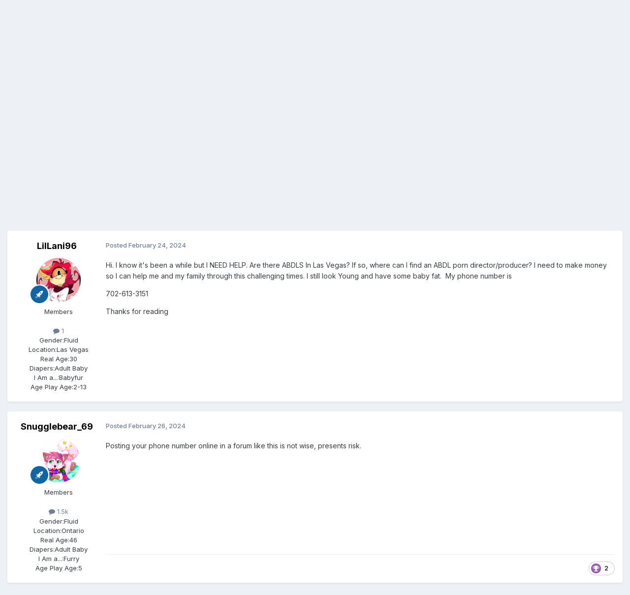

--- FILE ---
content_type: text/html;charset=UTF-8
request_url: https://www.dailydiapers.com/board/index.php?/topic/90225-becoming-las-vegas-abdl-porn-star/
body_size: 12247
content:
<!DOCTYPE html>
<html lang="en-US" dir="ltr">
	<head>
		<meta charset="utf-8">
		<title>Becoming Las Vegas ABDL Porn Star - General - [DD] Boards &amp; Chat</title>
		
			<script>
  (function(i,s,o,g,r,a,m){i['GoogleAnalyticsObject']=r;i[r]=i[r]||function(){
  (i[r].q=i[r].q||[]).push(arguments)},i[r].l=1*new Date();a=s.createElement(o),
  m=s.getElementsByTagName(o)[0];a.async=1;a.src=g;m.parentNode.insertBefore(a,m)
  })(window,document,'script','//www.google-analytics.com/analytics.js','ga');

  ga('create', 'UA-36111189-1', 'auto');
  ga('send', 'pageview');

</script>
		
		

	<meta name="viewport" content="width=device-width, initial-scale=1">


	
	


	<meta name="twitter:card" content="summary" />


	
		<meta name="twitter:site" content="@DDiapers" />
	



	
		
			
				<meta property="og:title" content="Becoming Las Vegas ABDL Porn Star">
			
		
	

	
		
			
				<meta property="og:type" content="website">
			
		
	

	
		
			
				<meta property="og:url" content="https://www.dailydiapers.com/board/index.php?/topic/90225-becoming-las-vegas-abdl-porn-star/">
			
		
	

	
		
			
				<meta name="description" content="Hi. I know it&#039;s been a while but I NEED HELP. Are there ABDLS In Las Vegas? If so, where can I find an ABDL porn director/producer? I need to make money so I can help me and my family through this challenging times. I still look Young and have some baby fat. My phone number is 702-613-3151 Thanks...">
			
		
	

	
		
			
				<meta property="og:description" content="Hi. I know it&#039;s been a while but I NEED HELP. Are there ABDLS In Las Vegas? If so, where can I find an ABDL porn director/producer? I need to make money so I can help me and my family through this challenging times. I still look Young and have some baby fat. My phone number is 702-613-3151 Thanks...">
			
		
	

	
		
			
				<meta property="og:updated_time" content="2024-02-26T00:01:46Z">
			
		
	

	
		
			
				<meta name="keywords" content="abdl, pornography, ddlg abdl, diaperlover">
			
		
	

	
		
			
				<meta property="og:site_name" content="[DD] Boards &amp; Chat">
			
		
	

	
		
			
				<meta property="og:locale" content="en_US">
			
		
	


	
		<link rel="canonical" href="https://www.dailydiapers.com/board/index.php?/topic/90225-becoming-las-vegas-abdl-porn-star/" />
	





<link rel="manifest" href="https://www.dailydiapers.com/board/index.php?/manifest.webmanifest/">
<meta name="msapplication-config" content="https://www.dailydiapers.com/board/index.php?/browserconfig.xml/">
<meta name="msapplication-starturl" content="/">
<meta name="application-name" content="[DD] Boards & Chat">
<meta name="apple-mobile-web-app-title" content="[DD] Boards & Chat">

	<meta name="theme-color" content="#ffffff">










<link rel="preload" href="//www.dailydiapers.com/board/applications/core/interface/font/fontawesome-webfont.woff2?v=4.7.0" as="font" crossorigin="anonymous">
		


	<link rel="preconnect" href="https://fonts.googleapis.com">
	<link rel="preconnect" href="https://fonts.gstatic.com" crossorigin>
	
		<link href="https://fonts.googleapis.com/css2?family=Inter:wght@300;400;500;600;700&display=swap" rel="stylesheet">
	



	<link rel='stylesheet' href='https://www.dailydiapers.com/board/uploads/css_built_1/341e4a57816af3ba440d891ca87450ff_framework.css?v=4f1bb2740c1760107726' media='all'>

	<link rel='stylesheet' href='https://www.dailydiapers.com/board/uploads/css_built_1/05e81b71abe4f22d6eb8d1a929494829_responsive.css?v=4f1bb2740c1760107726' media='all'>

	<link rel='stylesheet' href='https://www.dailydiapers.com/board/uploads/css_built_1/90eb5adf50a8c640f633d47fd7eb1778_core.css?v=4f1bb2740c1760107726' media='all'>

	<link rel='stylesheet' href='https://www.dailydiapers.com/board/uploads/css_built_1/5a0da001ccc2200dc5625c3f3934497d_core_responsive.css?v=4f1bb2740c1760107726' media='all'>

	<link rel='stylesheet' href='https://www.dailydiapers.com/board/uploads/css_built_1/62e269ced0fdab7e30e026f1d30ae516_forums.css?v=4f1bb2740c1760107726' media='all'>

	<link rel='stylesheet' href='https://www.dailydiapers.com/board/uploads/css_built_1/76e62c573090645fb99a15a363d8620e_forums_responsive.css?v=4f1bb2740c1760107726' media='all'>

	<link rel='stylesheet' href='https://www.dailydiapers.com/board/uploads/css_built_1/ebdea0c6a7dab6d37900b9190d3ac77b_topics.css?v=4f1bb2740c1760107726' media='all'>





<link rel='stylesheet' href='https://www.dailydiapers.com/board/uploads/css_built_1/258adbb6e4f3e83cd3b355f84e3fa002_custom.css?v=4f1bb2740c1760107726' media='all'>




		
		

	</head>
	<body class="ipsApp ipsApp_front ipsJS_none ipsClearfix" data-controller="core.front.core.app"  data-message=""  data-pageapp="forums" data-pagelocation="front" data-pagemodule="forums" data-pagecontroller="topic" data-pageid="90225"  >
      <a href="#ipsLayout_mainArea" class="ipsHide" title="Go to main content on this page" accesskey="m">Jump to content</a>
		
			<div id="ipsLayout_header" class="ipsClearfix">
				





				<header>
					<div class="ipsLayout_container">
						


<a href='https://www.dailydiapers.com/board/' id='elLogo' accesskey='1'><img src="https://www.dailydiapers.com/board/uploads/monthly_2021_11/DDweb-02.png.0c06f38ea7c6e581d61ce22dffdea106.png" alt='[DD] Boards &amp; Chat'></a>

						

	<ul id="elUserNav" class="ipsList_inline cSignedOut ipsResponsive_showDesktop">
		
        
		
        
        
            
            
	


	<li class='cUserNav_icon ipsHide' id='elCart_container'></li>
	<li class='elUserNav_sep ipsHide' id='elCart_sep'></li>

<li id="elSignInLink">
                <a href="https://www.dailydiapers.com/board/index.php?/login/" data-ipsmenu-closeonclick="false" data-ipsmenu id="elUserSignIn">
                    Existing user? Sign In  <i class="fa fa-caret-down"></i>
                </a>
                
<div id='elUserSignIn_menu' class='ipsMenu ipsMenu_auto ipsHide'>
	<form accept-charset='utf-8' method='post' action='https://www.dailydiapers.com/board/index.php?/login/'>
		<input type="hidden" name="csrfKey" value="46d99bf5f3f9b3bfd3b65dbde8e43595">
		<input type="hidden" name="ref" value="aHR0cHM6Ly93d3cuZGFpbHlkaWFwZXJzLmNvbS9ib2FyZC9pbmRleC5waHA/L3RvcGljLzkwMjI1LWJlY29taW5nLWxhcy12ZWdhcy1hYmRsLXBvcm4tc3Rhci8=">
		<div data-role="loginForm">
			
			
			
				
<div class="ipsPad ipsForm ipsForm_vertical">
	<h4 class="ipsType_sectionHead">Sign In</h4>
	<br><br>
	<ul class='ipsList_reset'>
		<li class="ipsFieldRow ipsFieldRow_noLabel ipsFieldRow_fullWidth">
			
			
				<input type="text" placeholder="Display Name" name="auth" autocomplete="username">
			
		</li>
		<li class="ipsFieldRow ipsFieldRow_noLabel ipsFieldRow_fullWidth">
			<input type="password" placeholder="Password" name="password" autocomplete="current-password">
		</li>
		<li class="ipsFieldRow ipsFieldRow_checkbox ipsClearfix">
			<span class="ipsCustomInput">
				<input type="checkbox" name="remember_me" id="remember_me_checkbox" value="1" checked aria-checked="true">
				<span></span>
			</span>
			<div class="ipsFieldRow_content">
				<label class="ipsFieldRow_label" for="remember_me_checkbox">Remember me</label>
				<span class="ipsFieldRow_desc">Not recommended on shared computers</span>
			</div>
		</li>
		<li class="ipsFieldRow ipsFieldRow_fullWidth">
			<button type="submit" name="_processLogin" value="usernamepassword" class="ipsButton ipsButton_primary ipsButton_small" id="elSignIn_submit">Sign In</button>
			
				<p class="ipsType_right ipsType_small">
					
						<a href='https://www.dailydiapers.com/board/index.php?/lostpassword/' data-ipsDialog data-ipsDialog-title='Forgot your password?'>
					
					Forgot your password?</a>
				</p>
			
		</li>
	</ul>
</div>
			
		</div>
	</form>
</div>
            </li>
            
        
		
			<li>
				
					<a href="https://www.dailydiapers.com/board/index.php?/register/"  id="elRegisterButton" class="ipsButton ipsButton_normal ipsButton_primary">Sign Up</a>
				
			</li>
		
	</ul>

						
<ul class='ipsMobileHamburger ipsList_reset ipsResponsive_hideDesktop'>
	<li data-ipsDrawer data-ipsDrawer-drawerElem='#elMobileDrawer'>
		<a href='#'>
			
			
				
			
			
			
			<i class='fa fa-navicon'></i>
		</a>
	</li>
</ul>
					</div>
				</header>
				

	<nav data-controller='core.front.core.navBar' class=' ipsResponsive_showDesktop'>
		<div class='ipsNavBar_primary ipsLayout_container '>
			<ul data-role="primaryNavBar" class='ipsClearfix'>
				


	
		
		
			
		
		<li class='ipsNavBar_active' data-active id='elNavSecondary_1' data-role="navBarItem" data-navApp="core" data-navExt="CustomItem">
			
			
				<a href="https://www.dailydiapers.com/board/"  data-navItem-id="1" data-navDefault>
					Browse<span class='ipsNavBar_active__identifier'></span>
				</a>
			
			
				<ul class='ipsNavBar_secondary ' data-role='secondaryNavBar'>
					


	
		
		
			
		
		<li class='ipsNavBar_active' data-active id='elNavSecondary_3' data-role="navBarItem" data-navApp="forums" data-navExt="Forums">
			
			
				<a href="https://www.dailydiapers.com/board/index.php"  data-navItem-id="3" data-navDefault>
					Forums<span class='ipsNavBar_active__identifier'></span>
				</a>
			
			
		</li>
	
	

	
	

	
		
		
		<li  id='elNavSecondary_10' data-role="navBarItem" data-navApp="core" data-navExt="AllActivity">
			
			
				<a href="https://www.dailydiapers.com/board/index.php?/discover/"  data-navItem-id="10" >
					All Activity<span class='ipsNavBar_active__identifier'></span>
				</a>
			
			
		</li>
	
	

	
		
		
		<li  id='elNavSecondary_11' data-role="navBarItem" data-navApp="core" data-navExt="YourActivityStreams">
			
			
				<a href="#"  data-navItem-id="11" >
					My Activity Streams<span class='ipsNavBar_active__identifier'></span>
				</a>
			
			
		</li>
	
	

	
		
		
		<li  id='elNavSecondary_8' data-role="navBarItem" data-navApp="core" data-navExt="StaffDirectory">
			
			
				<a href="https://www.dailydiapers.com/board/index.php?/staff/"  data-navItem-id="8" >
					Staff<span class='ipsNavBar_active__identifier'></span>
				</a>
			
			
		</li>
	
	

	
		
		
		<li  id='elNavSecondary_9' data-role="navBarItem" data-navApp="core" data-navExt="OnlineUsers">
			
			
				<a href="https://www.dailydiapers.com/board/index.php?/online/"  data-navItem-id="9" >
					Online Users<span class='ipsNavBar_active__identifier'></span>
				</a>
			
			
		</li>
	
	

	
		
		
		<li  id='elNavSecondary_24' data-role="navBarItem" data-navApp="core" data-navExt="Leaderboard">
			
			
				<a href="https://www.dailydiapers.com/board/index.php?/leaderboard/"  data-navItem-id="24" >
					Leaderboard<span class='ipsNavBar_active__identifier'></span>
				</a>
			
			
		</li>
	
	

	
		
		
		<li  id='elNavSecondary_17' data-role="navBarItem" data-navApp="cms" data-navExt="Pages">
			
			
				<a href="https://www.dailydiapers.com/board/index.php?/shop/"  data-navItem-id="17" >
					Shopping<span class='ipsNavBar_active__identifier'></span>
				</a>
			
			
		</li>
	
	

					<li class='ipsHide' id='elNavigationMore_1' data-role='navMore'>
						<a href='#' data-ipsMenu data-ipsMenu-appendTo='#elNavigationMore_1' id='elNavigationMore_1_dropdown'>More <i class='fa fa-caret-down'></i></a>
						<ul class='ipsHide ipsMenu ipsMenu_auto' id='elNavigationMore_1_dropdown_menu' data-role='moreDropdown'></ul>
					</li>
				</ul>
			
		</li>
	
	

	
		
		
		<li  id='elNavSecondary_4' data-role="navBarItem" data-navApp="gallery" data-navExt="Gallery">
			
			
				<a href="https://www.dailydiapers.com/board/index.php?/gallery/"  data-navItem-id="4" >
					Gallery<span class='ipsNavBar_active__identifier'></span>
				</a>
			
			
		</li>
	
	

	
		
		
		<li  id='elNavSecondary_5' data-role="navBarItem" data-navApp="blog" data-navExt="Blogs">
			
			
				<a href="https://www.dailydiapers.com/board/index.php?/blogs/"  data-navItem-id="5" >
					Blogs<span class='ipsNavBar_active__identifier'></span>
				</a>
			
			
		</li>
	
	

	
		
		
		<li  id='elNavSecondary_45' data-role="navBarItem" data-navApp="cms" data-navExt="Pages">
			
			
				<a href="https://www.dailydiapers.com/board/index.php?/chat/"  data-navItem-id="45" >
					Chat<span class='ipsNavBar_active__identifier'></span>
				</a>
			
			
		</li>
	
	

	
		
		
		<li  id='elNavSecondary_28' data-role="navBarItem" data-navApp="nexus" data-navExt="Store">
			
			
				<a href="https://www.dailydiapers.com/board/index.php?/store/"  data-navItem-id="28" >
					Store<span class='ipsNavBar_active__identifier'></span>
				</a>
			
			
				<ul class='ipsNavBar_secondary ipsHide' data-role='secondaryNavBar'>
					


	
		
		
		<li  id='elNavSecondary_29' data-role="navBarItem" data-navApp="nexus" data-navExt="Donations">
			
			
				<a href="https://www.dailydiapers.com/board/index.php?/clients/donations/"  data-navItem-id="29" >
					Donations<span class='ipsNavBar_active__identifier'></span>
				</a>
			
			
		</li>
	
	

	
	

	
	

	
	

					<li class='ipsHide' id='elNavigationMore_28' data-role='navMore'>
						<a href='#' data-ipsMenu data-ipsMenu-appendTo='#elNavigationMore_28' id='elNavigationMore_28_dropdown'>More <i class='fa fa-caret-down'></i></a>
						<ul class='ipsHide ipsMenu ipsMenu_auto' id='elNavigationMore_28_dropdown_menu' data-role='moreDropdown'></ul>
					</li>
				</ul>
			
		</li>
	
	

	
	

	
		
		
		<li  id='elNavSecondary_44' data-role="navBarItem" data-navApp="core" data-navExt="Clubs">
			
			
				<a href="https://www.dailydiapers.com/board/index.php?/clubs/"  data-navItem-id="44" >
					Clubs<span class='ipsNavBar_active__identifier'></span>
				</a>
			
			
		</li>
	
	

	
		
		
		<li  id='elNavSecondary_46' data-role="navBarItem" data-navApp="nexus" data-navExt="Subscriptions">
			
			
				<a href="https://www.dailydiapers.com/board/index.php?/subscriptions/"  data-navItem-id="46" >
					Subscriptions<span class='ipsNavBar_active__identifier'></span>
				</a>
			
			
		</li>
	
	

				<li class='ipsHide' id='elNavigationMore' data-role='navMore'>
					<a href='#' data-ipsMenu data-ipsMenu-appendTo='#elNavigationMore' id='elNavigationMore_dropdown'>More</a>
					<ul class='ipsNavBar_secondary ipsHide' data-role='secondaryNavBar'>
						<li class='ipsHide' id='elNavigationMore_more' data-role='navMore'>
							<a href='#' data-ipsMenu data-ipsMenu-appendTo='#elNavigationMore_more' id='elNavigationMore_more_dropdown'>More <i class='fa fa-caret-down'></i></a>
							<ul class='ipsHide ipsMenu ipsMenu_auto' id='elNavigationMore_more_dropdown_menu' data-role='moreDropdown'></ul>
						</li>
					</ul>
				</li>
			</ul>
			

	<div id="elSearchWrapper">
		<div id='elSearch' data-controller="core.front.core.quickSearch">
			<form accept-charset='utf-8' action='//www.dailydiapers.com/board/index.php?/search/&amp;do=quicksearch' method='post'>
                <input type='search' id='elSearchField' placeholder='Search...' name='q' autocomplete='off' aria-label='Search'>
                <details class='cSearchFilter'>
                    <summary class='cSearchFilter__text'></summary>
                    <ul class='cSearchFilter__menu'>
                        
                        <li><label><input type="radio" name="type" value="all" ><span class='cSearchFilter__menuText'>Everywhere</span></label></li>
                        
                            
                                <li><label><input type="radio" name="type" value='contextual_{&quot;type&quot;:&quot;forums_topic&quot;,&quot;nodes&quot;:27}' checked><span class='cSearchFilter__menuText'>This Forum</span></label></li>
                            
                                <li><label><input type="radio" name="type" value='contextual_{&quot;type&quot;:&quot;forums_topic&quot;,&quot;item&quot;:90225}' checked><span class='cSearchFilter__menuText'>This Topic</span></label></li>
                            
                        
                        
                            <li><label><input type="radio" name="type" value="core_statuses_status"><span class='cSearchFilter__menuText'>Status Updates</span></label></li>
                        
                            <li><label><input type="radio" name="type" value="forums_topic"><span class='cSearchFilter__menuText'>Topics</span></label></li>
                        
                            <li><label><input type="radio" name="type" value="gallery_image"><span class='cSearchFilter__menuText'>Images</span></label></li>
                        
                            <li><label><input type="radio" name="type" value="gallery_album_item"><span class='cSearchFilter__menuText'>Albums</span></label></li>
                        
                            <li><label><input type="radio" name="type" value="cms_pages_pageitem"><span class='cSearchFilter__menuText'>Pages</span></label></li>
                        
                            <li><label><input type="radio" name="type" value="cms_records1"><span class='cSearchFilter__menuText'>Article</span></label></li>
                        
                            <li><label><input type="radio" name="type" value="nexus_package_item"><span class='cSearchFilter__menuText'>Products</span></label></li>
                        
                            <li><label><input type="radio" name="type" value="core_members"><span class='cSearchFilter__menuText'>Members</span></label></li>
                        
                    </ul>
                </details>
				<button class='cSearchSubmit' type="submit" aria-label='Search'><i class="fa fa-search"></i></button>
			</form>
		</div>
	</div>

		</div>
	</nav>

				
<ul id='elMobileNav' class='ipsResponsive_hideDesktop' data-controller='core.front.core.mobileNav'>
	
		
			
			
				
				
			
				
					<li id='elMobileBreadcrumb'>
						<a href='https://www.dailydiapers.com/board/index.php?/forum/27-general/'>
							<span>General</span>
						</a>
					</li>
				
				
			
				
				
			
		
	
	
	
	<li >
		<a data-action="defaultStream" href='https://www.dailydiapers.com/board/index.php?/discover/'><i class="fa fa-newspaper-o" aria-hidden="true"></i></a>
	</li>

	

	
		<li class='ipsJS_show'>
			<a href='https://www.dailydiapers.com/board/index.php?/search/'><i class='fa fa-search'></i></a>
		</li>
	
</ul>
			</div>
		
		<main id="ipsLayout_body" class="ipsLayout_container">
			<div id="ipsLayout_contentArea">
				<div id="ipsLayout_contentWrapper">
					
<nav class='ipsBreadcrumb ipsBreadcrumb_top ipsFaded_withHover'>
	

	<ul class='ipsList_inline ipsPos_right'>
		
		<li >
			<a data-action="defaultStream" class='ipsType_light '  href='https://www.dailydiapers.com/board/index.php?/discover/'><i class="fa fa-newspaper-o" aria-hidden="true"></i> <span>All Activity</span></a>
		</li>
		
	</ul>

	<ul data-role="breadcrumbList">
		<li>
			<a title="Home" href='https://www.dailydiapers.com/board/'>
				<span>Home <i class='fa fa-angle-right'></i></span>
			</a>
		</li>
		
		
			<li>
				
					<a href='https://www.dailydiapers.com/board/index.php?/forum/25-other-fetishes/'>
						<span>Other Fetishes <i class='fa fa-angle-right' aria-hidden="true"></i></span>
					</a>
				
			</li>
		
			<li>
				
					<a href='https://www.dailydiapers.com/board/index.php?/forum/27-general/'>
						<span>General <i class='fa fa-angle-right' aria-hidden="true"></i></span>
					</a>
				
			</li>
		
			<li>
				
					Becoming Las Vegas ABDL Porn Star
				
			</li>
		
	</ul>
</nav>
					
					<div id="ipsLayout_mainArea">
						<Center><table align="center" cellpadding="5" cellspacing="5">
	<tr>
		<td>
		<a href="https://www.llmedico.com/adult-diapers/" target="_blank">
		<img alt="LL Medico Diapers and More" class="auto-style1" height="126" src="https://dailydiapers.com/1/dd-banner.jpg" width="450" /></a></td>
	</tr>
</table>
</center>
						
						
						

	




						



<div class="ipsPageHeader ipsResponsive_pull ipsBox ipsPadding sm:ipsPadding:half ipsMargin_bottom">
		
	
	<div class="ipsFlex ipsFlex-ai:center ipsFlex-fw:wrap ipsGap:4">
		<div class="ipsFlex-flex:11">
			<h1 class="ipsType_pageTitle ipsContained_container">
				

				
				
					<span class="ipsType_break ipsContained">
						<span>Becoming Las Vegas ABDL Porn Star</span>
					</span>
				
			</h1>
			
			
				


	
		<ul class='ipsTags ipsList_inline ' >
			
				
					

<li >
	
	<a href="https://www.dailydiapers.com/board/index.php?/search/&amp;tags=abdl" class='ipsTag' title="Find other content tagged with 'abdl'" rel="tag" data-tag-label="abdl"><span>abdl</span></a>
	
</li>
				
					

<li >
	
	<a href="https://www.dailydiapers.com/board/index.php?/search/&amp;tags=pornography" class='ipsTag' title="Find other content tagged with 'pornography'" rel="tag" data-tag-label="pornography"><span>pornography</span></a>
	
</li>
				
					

<li >
	
	<a href="https://www.dailydiapers.com/board/index.php?/search/&amp;tags=ddlg%20abdl" class='ipsTag' title="Find other content tagged with 'ddlg abdl'" rel="tag" data-tag-label="ddlg abdl"><span>ddlg abdl</span></a>
	
</li>
				
					

<li >
	
	<a href="https://www.dailydiapers.com/board/index.php?/search/&amp;tags=diaperlover" class='ipsTag' title="Find other content tagged with 'diaperlover'" rel="tag" data-tag-label="diaperlover"><span>diaperlover</span></a>
	
</li>
				
			
			
		</ul>
		
	

			
		</div>
		
	</div>
	<hr class="ipsHr">
	<div class="ipsPageHeader__meta ipsFlex ipsFlex-jc:between ipsFlex-ai:center ipsFlex-fw:wrap ipsGap:3">
		<div class="ipsFlex-flex:11">
			<div class="ipsPhotoPanel ipsPhotoPanel_mini ipsPhotoPanel_notPhone ipsClearfix">
				


	<a href="https://www.dailydiapers.com/board/index.php?/profile/109602-lillani96/" rel="nofollow" data-ipsHover data-ipsHover-width="370" data-ipsHover-target="https://www.dailydiapers.com/board/index.php?/profile/109602-lillani96/&amp;do=hovercard" class="ipsUserPhoto ipsUserPhoto_mini" title="Go to LilLani96's profile">
		<img src='https://www.dailydiapers.com/board/uploads/monthly_2024_02/ywbebzm4vjla.thumb.jpg.9798d2f684f53a0c097bba722cec8d76.jpg' alt='LilLani96' loading="lazy">
	</a>

				<div>
					<p class="ipsType_reset ipsType_blendLinks">
						<span class="ipsType_normal">
						
							<strong>By 


<a href='https://www.dailydiapers.com/board/index.php?/profile/109602-lillani96/' rel="nofollow" data-ipsHover data-ipsHover-width='370' data-ipsHover-target='https://www.dailydiapers.com/board/index.php?/profile/109602-lillani96/&amp;do=hovercard&amp;referrer=https%253A%252F%252Fwww.dailydiapers.com%252Fboard%252Findex.php%253F%252Ftopic%252F90225-becoming-las-vegas-abdl-porn-star%252F' title="Go to LilLani96's profile" class="ipsType_break">LilLani96</a></strong><br>
							<span class="ipsType_light"><time datetime='2024-02-24T07:43:13Z' title='02/24/2024 07:43  AM' data-short='1 yr'>February 24, 2024</time> in <a href="https://www.dailydiapers.com/board/index.php?/forum/27-general/">General</a></span>
						
						</span>
					</p>
				</div>
			</div>
		</div>
		
			<div class="ipsFlex-flex:01 ipsResponsive_hidePhone">
				<div class="ipsShareLinks">
					
						


					
					
                    

					



					

<div data-followApp='forums' data-followArea='topic' data-followID='90225' data-controller='core.front.core.followButton'>
	

	<a href='https://www.dailydiapers.com/board/index.php?/login/' rel="nofollow" class="ipsFollow ipsPos_middle ipsButton ipsButton_light ipsButton_verySmall ipsButton_disabled" data-role="followButton" data-ipsTooltip title='Sign in to follow this'>
		<span>Followers</span>
		<span class='ipsCommentCount'>0</span>
	</a>

</div>
				</div>
			</div>
					
	</div>
	
	
</div>








<div class="ipsClearfix">
	<ul class="ipsToolList ipsToolList_horizontal ipsClearfix ipsSpacer_both ipsResponsive_hidePhone">
		
		
		
	</ul>
</div>

<div id="comments" data-controller="core.front.core.commentFeed,forums.front.topic.view, core.front.core.ignoredComments" data-autopoll data-baseurl="https://www.dailydiapers.com/board/index.php?/topic/90225-becoming-las-vegas-abdl-porn-star/" data-lastpage data-feedid="topic-90225" class="cTopic ipsClear ipsSpacer_top">
	
			
	

	

<div data-controller='core.front.core.recommendedComments' data-url='https://www.dailydiapers.com/board/index.php?/topic/90225-becoming-las-vegas-abdl-porn-star/&amp;recommended=comments' class='ipsRecommendedComments ipsHide'>
	<div data-role="recommendedComments">
		<h2 class='ipsType_sectionHead ipsType_large ipsType_bold ipsMargin_bottom'>Recommended Posts</h2>
		
	</div>
</div>
	
	<div id="elPostFeed" data-role="commentFeed" data-controller="core.front.core.moderation" >
		<form action="https://www.dailydiapers.com/board/index.php?/topic/90225-becoming-las-vegas-abdl-porn-star/&amp;csrfKey=46d99bf5f3f9b3bfd3b65dbde8e43595&amp;do=multimodComment" method="post" data-ipspageaction data-role="moderationTools">
			
			
				

					

					
					



<a id='findComment-2108762'></a>
<a id='comment-2108762'></a>
<article  id='elComment_2108762' class='cPost ipsBox ipsResponsive_pull  ipsComment  ipsComment_parent ipsClearfix ipsClear ipsColumns ipsColumns_noSpacing ipsColumns_collapsePhone    '>
	

	

	<div class='cAuthorPane_mobile ipsResponsive_showPhone'>
		<div class='cAuthorPane_photo'>
			<div class='cAuthorPane_photoWrap'>
				


	<a href="https://www.dailydiapers.com/board/index.php?/profile/109602-lillani96/" rel="nofollow" data-ipsHover data-ipsHover-width="370" data-ipsHover-target="https://www.dailydiapers.com/board/index.php?/profile/109602-lillani96/&amp;do=hovercard" class="ipsUserPhoto ipsUserPhoto_large" title="Go to LilLani96's profile">
		<img src='https://www.dailydiapers.com/board/uploads/monthly_2024_02/ywbebzm4vjla.thumb.jpg.9798d2f684f53a0c097bba722cec8d76.jpg' alt='LilLani96' loading="lazy">
	</a>

				
				
					<a href="https://www.dailydiapers.com/board/index.php?/profile/109602-lillani96/badges/" rel="nofollow">
						
<img src='https://www.dailydiapers.com/board/uploads/set_resources_1/84c1e40ea0e759e3f1505eb1788ddf3c_default_rank.png' loading="lazy" alt="Newborn" class="cAuthorPane_badge cAuthorPane_badge--rank ipsOutline ipsOutline:2px" data-ipsTooltip title="Rank: Newborn (1/7)">
					</a>
				
			</div>
		</div>
		<div class='cAuthorPane_content'>
			<h3 class='ipsType_sectionHead cAuthorPane_author ipsType_break ipsType_blendLinks ipsFlex ipsFlex-ai:center'>
				


<a href='https://www.dailydiapers.com/board/index.php?/profile/109602-lillani96/' rel="nofollow" data-ipsHover data-ipsHover-width='370' data-ipsHover-target='https://www.dailydiapers.com/board/index.php?/profile/109602-lillani96/&amp;do=hovercard&amp;referrer=https%253A%252F%252Fwww.dailydiapers.com%252Fboard%252Findex.php%253F%252Ftopic%252F90225-becoming-las-vegas-abdl-porn-star%252F' title="Go to LilLani96's profile" class="ipsType_break">LilLani96</a>
			</h3>
			<div class='ipsType_light ipsType_reset'>
			    <a href='https://www.dailydiapers.com/board/index.php?/topic/90225-becoming-las-vegas-abdl-porn-star/#findComment-2108762' rel="nofollow" class='ipsType_blendLinks'>Posted <time datetime='2024-02-24T07:43:13Z' title='02/24/2024 07:43  AM' data-short='1 yr'>February 24, 2024</time></a>
				
			</div>
		</div>
	</div>
	<aside class='ipsComment_author cAuthorPane ipsColumn ipsColumn_medium ipsResponsive_hidePhone'>
		<h3 class='ipsType_sectionHead cAuthorPane_author ipsType_blendLinks ipsType_break'><strong>


<a href='https://www.dailydiapers.com/board/index.php?/profile/109602-lillani96/' rel="nofollow" data-ipsHover data-ipsHover-width='370' data-ipsHover-target='https://www.dailydiapers.com/board/index.php?/profile/109602-lillani96/&amp;do=hovercard&amp;referrer=https%253A%252F%252Fwww.dailydiapers.com%252Fboard%252Findex.php%253F%252Ftopic%252F90225-becoming-las-vegas-abdl-porn-star%252F' title="Go to LilLani96's profile" class="ipsType_break">LilLani96</a></strong>
			
		</h3>
		<ul class='cAuthorPane_info ipsList_reset'>
			<li data-role='photo' class='cAuthorPane_photo'>
				<div class='cAuthorPane_photoWrap'>
					


	<a href="https://www.dailydiapers.com/board/index.php?/profile/109602-lillani96/" rel="nofollow" data-ipsHover data-ipsHover-width="370" data-ipsHover-target="https://www.dailydiapers.com/board/index.php?/profile/109602-lillani96/&amp;do=hovercard" class="ipsUserPhoto ipsUserPhoto_large" title="Go to LilLani96's profile">
		<img src='https://www.dailydiapers.com/board/uploads/monthly_2024_02/ywbebzm4vjla.thumb.jpg.9798d2f684f53a0c097bba722cec8d76.jpg' alt='LilLani96' loading="lazy">
	</a>

					
					
						
<img src='https://www.dailydiapers.com/board/uploads/set_resources_1/84c1e40ea0e759e3f1505eb1788ddf3c_default_rank.png' loading="lazy" alt="Newborn" class="cAuthorPane_badge cAuthorPane_badge--rank ipsOutline ipsOutline:2px" data-ipsTooltip title="Rank: Newborn (1/7)">
					
				</div>
			</li>
			
				<li data-role='group'>Members</li>
				
			
			
				<li data-role='stats' class='ipsMargin_top'>
					<ul class="ipsList_reset ipsType_light ipsFlex ipsFlex-ai:center ipsFlex-jc:center ipsGap_row:2 cAuthorPane_stats">
						<li>
							
								<a href="https://www.dailydiapers.com/board/index.php?/profile/109602-lillani96/content/" rel="nofollow" title="1 post" data-ipsTooltip class="ipsType_blendLinks">
							
								<i class="fa fa-comment"></i> 1
							
								</a>
							
						</li>
						
					</ul>
				</li>
			
			
				

	
	<li data-role='custom-field' class='ipsResponsive_hidePhone ipsType_break'>
		
<span class='ft'>Gender:</span><span class='fc'>Fluid</span>
	</li>
	
	<li data-role='custom-field' class='ipsResponsive_hidePhone ipsType_break'>
		
<span class='ft'>Location:</span><span class='fc'>Las Vegas</span>
	</li>
	
	<li data-role='custom-field' class='ipsResponsive_hidePhone ipsType_break'>
		
<span class="ft">Real Age:</span><span class="fc">30</span>
	</li>
	

	
	<li data-role='custom-field' class='ipsResponsive_hidePhone ipsType_break'>
		
<span class='ft'>Diapers:</span><span class='fc'>Adult Baby</span>
	</li>
	
	<li data-role='custom-field' class='ipsResponsive_hidePhone ipsType_break'>
		
<span class='ft'>I Am a...:</span><span class='fc'>Babyfur</span>
	</li>
	
	<li data-role='custom-field' class='ipsResponsive_hidePhone ipsType_break'>
		
<span class='ft'>Age Play Age:</span><span class='fc'>2-13</span>
	</li>
	

			
		</ul>
	</aside>
	<div class='ipsColumn ipsColumn_fluid ipsMargin:none'>
		

<div id='comment-2108762_wrap' data-controller='core.front.core.comment' data-commentApp='forums' data-commentType='forums' data-commentID="2108762" data-quoteData='{&quot;userid&quot;:109602,&quot;username&quot;:&quot;LilLani96&quot;,&quot;timestamp&quot;:1708760593,&quot;contentapp&quot;:&quot;forums&quot;,&quot;contenttype&quot;:&quot;forums&quot;,&quot;contentid&quot;:90225,&quot;contentclass&quot;:&quot;forums_Topic&quot;,&quot;contentcommentid&quot;:2108762}' class='ipsComment_content ipsType_medium'>

	<div class='ipsComment_meta ipsType_light ipsFlex ipsFlex-ai:center ipsFlex-jc:between ipsFlex-fd:row-reverse'>
		<div class='ipsType_light ipsType_reset ipsType_blendLinks ipsComment_toolWrap'>
			<div class='ipsResponsive_hidePhone ipsComment_badges'>
				<ul class='ipsList_reset ipsFlex ipsFlex-jc:end ipsFlex-fw:wrap ipsGap:2 ipsGap_row:1'>
					
					
					
					
					
				</ul>
			</div>
			<ul class='ipsList_reset ipsComment_tools'>
				<li>
					<a href='#elControls_2108762_menu' class='ipsComment_ellipsis' id='elControls_2108762' title='More options...' data-ipsMenu data-ipsMenu-appendTo='#comment-2108762_wrap'><i class='fa fa-ellipsis-h'></i></a>
					<ul id='elControls_2108762_menu' class='ipsMenu ipsMenu_narrow ipsHide'>
						
						
                        
						
						
						
							
								
							
							
							
							
							
							
						
					</ul>
				</li>
				
			</ul>
		</div>

		<div class='ipsType_reset ipsResponsive_hidePhone'>
		   
		   Posted <time datetime='2024-02-24T07:43:13Z' title='02/24/2024 07:43  AM' data-short='1 yr'>February 24, 2024</time>
		   
			
			<span class='ipsResponsive_hidePhone'>
				
				
			</span>
		</div>
	</div>

	

    

	<div class='cPost_contentWrap'>
		
		<div data-role='commentContent' class='ipsType_normal ipsType_richText ipsPadding_bottom ipsContained' data-controller='core.front.core.lightboxedImages'>
			<p>
	Hi. I know it's been a while but I NEED HELP. Are there ABDLS In Las Vegas? If so, where can I find an ABDL porn director/producer? I need to make money so I can help me and my family through this challenging times. I still look Young and have some baby fat.  My phone number is 
</p>

<p>
	702-613-3151 
</p>

<p>
	Thanks for reading 
</p>


			
		</div>

		

		
	</div>

	
    
</div>
	</div>
</article>
					
					
					
				

					

					
					



<a id='findComment-2109091'></a>
<a id='comment-2109091'></a>
<article  id='elComment_2109091' class='cPost ipsBox ipsResponsive_pull  ipsComment  ipsComment_parent ipsClearfix ipsClear ipsColumns ipsColumns_noSpacing ipsColumns_collapsePhone    '>
	

	

	<div class='cAuthorPane_mobile ipsResponsive_showPhone'>
		<div class='cAuthorPane_photo'>
			<div class='cAuthorPane_photoWrap'>
				


	<a href="https://www.dailydiapers.com/board/index.php?/profile/49640-snugglebear_69/" rel="nofollow" data-ipsHover data-ipsHover-width="370" data-ipsHover-target="https://www.dailydiapers.com/board/index.php?/profile/49640-snugglebear_69/&amp;do=hovercard" class="ipsUserPhoto ipsUserPhoto_large" title="Go to Snugglebear_69's profile">
		<img src='https://www.dailydiapers.com/board/uploads/monthly_2019_01/received_1948050658831987.thumb.png.cb11e8fe9a5836a0b42e37537472f0d0.png' alt='Snugglebear_69' loading="lazy">
	</a>

				
				
					<a href="https://www.dailydiapers.com/board/index.php?/profile/49640-snugglebear_69/badges/" rel="nofollow">
						
<img src='https://www.dailydiapers.com/board/uploads/set_resources_1/84c1e40ea0e759e3f1505eb1788ddf3c_default_rank.png' loading="lazy" alt="Diaper Royalty" class="cAuthorPane_badge cAuthorPane_badge--rank ipsOutline ipsOutline:2px" data-ipsTooltip title="Rank: Diaper Royalty (7/7)">
					</a>
				
			</div>
		</div>
		<div class='cAuthorPane_content'>
			<h3 class='ipsType_sectionHead cAuthorPane_author ipsType_break ipsType_blendLinks ipsFlex ipsFlex-ai:center'>
				


<a href='https://www.dailydiapers.com/board/index.php?/profile/49640-snugglebear_69/' rel="nofollow" data-ipsHover data-ipsHover-width='370' data-ipsHover-target='https://www.dailydiapers.com/board/index.php?/profile/49640-snugglebear_69/&amp;do=hovercard&amp;referrer=https%253A%252F%252Fwww.dailydiapers.com%252Fboard%252Findex.php%253F%252Ftopic%252F90225-becoming-las-vegas-abdl-porn-star%252F' title="Go to Snugglebear_69's profile" class="ipsType_break">Snugglebear_69</a>
			</h3>
			<div class='ipsType_light ipsType_reset'>
			    <a href='https://www.dailydiapers.com/board/index.php?/topic/90225-becoming-las-vegas-abdl-porn-star/#findComment-2109091' rel="nofollow" class='ipsType_blendLinks'>Posted <time datetime='2024-02-26T00:01:46Z' title='02/26/2024 12:01  AM' data-short='1 yr'>February 26, 2024</time></a>
				
			</div>
		</div>
	</div>
	<aside class='ipsComment_author cAuthorPane ipsColumn ipsColumn_medium ipsResponsive_hidePhone'>
		<h3 class='ipsType_sectionHead cAuthorPane_author ipsType_blendLinks ipsType_break'><strong>


<a href='https://www.dailydiapers.com/board/index.php?/profile/49640-snugglebear_69/' rel="nofollow" data-ipsHover data-ipsHover-width='370' data-ipsHover-target='https://www.dailydiapers.com/board/index.php?/profile/49640-snugglebear_69/&amp;do=hovercard&amp;referrer=https%253A%252F%252Fwww.dailydiapers.com%252Fboard%252Findex.php%253F%252Ftopic%252F90225-becoming-las-vegas-abdl-porn-star%252F' title="Go to Snugglebear_69's profile" class="ipsType_break">Snugglebear_69</a></strong>
			
		</h3>
		<ul class='cAuthorPane_info ipsList_reset'>
			<li data-role='photo' class='cAuthorPane_photo'>
				<div class='cAuthorPane_photoWrap'>
					


	<a href="https://www.dailydiapers.com/board/index.php?/profile/49640-snugglebear_69/" rel="nofollow" data-ipsHover data-ipsHover-width="370" data-ipsHover-target="https://www.dailydiapers.com/board/index.php?/profile/49640-snugglebear_69/&amp;do=hovercard" class="ipsUserPhoto ipsUserPhoto_large" title="Go to Snugglebear_69's profile">
		<img src='https://www.dailydiapers.com/board/uploads/monthly_2019_01/received_1948050658831987.thumb.png.cb11e8fe9a5836a0b42e37537472f0d0.png' alt='Snugglebear_69' loading="lazy">
	</a>

					
					
						
<img src='https://www.dailydiapers.com/board/uploads/set_resources_1/84c1e40ea0e759e3f1505eb1788ddf3c_default_rank.png' loading="lazy" alt="Diaper Royalty" class="cAuthorPane_badge cAuthorPane_badge--rank ipsOutline ipsOutline:2px" data-ipsTooltip title="Rank: Diaper Royalty (7/7)">
					
				</div>
			</li>
			
				<li data-role='group'>Members</li>
				
			
			
				<li data-role='stats' class='ipsMargin_top'>
					<ul class="ipsList_reset ipsType_light ipsFlex ipsFlex-ai:center ipsFlex-jc:center ipsGap_row:2 cAuthorPane_stats">
						<li>
							
								<a href="https://www.dailydiapers.com/board/index.php?/profile/49640-snugglebear_69/content/" rel="nofollow" title="1,459 posts" data-ipsTooltip class="ipsType_blendLinks">
							
								<i class="fa fa-comment"></i> 1.5k
							
								</a>
							
						</li>
						
					</ul>
				</li>
			
			
				

	
	<li data-role='custom-field' class='ipsResponsive_hidePhone ipsType_break'>
		
<span class='ft'>Gender:</span><span class='fc'>Fluid</span>
	</li>
	
	<li data-role='custom-field' class='ipsResponsive_hidePhone ipsType_break'>
		
<span class='ft'>Location:</span><span class='fc'>Ontario</span>
	</li>
	
	<li data-role='custom-field' class='ipsResponsive_hidePhone ipsType_break'>
		
<span class="ft">Real Age:</span><span class="fc">46</span>
	</li>
	

	
	<li data-role='custom-field' class='ipsResponsive_hidePhone ipsType_break'>
		
<span class='ft'>Diapers:</span><span class='fc'>Adult Baby</span>
	</li>
	
	<li data-role='custom-field' class='ipsResponsive_hidePhone ipsType_break'>
		
<span class='ft'>I Am a...:</span><span class='fc'>Furry</span>
	</li>
	
	<li data-role='custom-field' class='ipsResponsive_hidePhone ipsType_break'>
		
<span class='ft'>Age Play Age:</span><span class='fc'>5</span>
	</li>
	

			
		</ul>
	</aside>
	<div class='ipsColumn ipsColumn_fluid ipsMargin:none'>
		

<div id='comment-2109091_wrap' data-controller='core.front.core.comment' data-commentApp='forums' data-commentType='forums' data-commentID="2109091" data-quoteData='{&quot;userid&quot;:49640,&quot;username&quot;:&quot;Snugglebear_69&quot;,&quot;timestamp&quot;:1708905706,&quot;contentapp&quot;:&quot;forums&quot;,&quot;contenttype&quot;:&quot;forums&quot;,&quot;contentid&quot;:90225,&quot;contentclass&quot;:&quot;forums_Topic&quot;,&quot;contentcommentid&quot;:2109091}' class='ipsComment_content ipsType_medium'>

	<div class='ipsComment_meta ipsType_light ipsFlex ipsFlex-ai:center ipsFlex-jc:between ipsFlex-fd:row-reverse'>
		<div class='ipsType_light ipsType_reset ipsType_blendLinks ipsComment_toolWrap'>
			<div class='ipsResponsive_hidePhone ipsComment_badges'>
				<ul class='ipsList_reset ipsFlex ipsFlex-jc:end ipsFlex-fw:wrap ipsGap:2 ipsGap_row:1'>
					
					
					
					
					
				</ul>
			</div>
			<ul class='ipsList_reset ipsComment_tools'>
				<li>
					<a href='#elControls_2109091_menu' class='ipsComment_ellipsis' id='elControls_2109091' title='More options...' data-ipsMenu data-ipsMenu-appendTo='#comment-2109091_wrap'><i class='fa fa-ellipsis-h'></i></a>
					<ul id='elControls_2109091_menu' class='ipsMenu ipsMenu_narrow ipsHide'>
						
						
                        
						
						
						
							
								
							
							
							
							
							
							
						
					</ul>
				</li>
				
			</ul>
		</div>

		<div class='ipsType_reset ipsResponsive_hidePhone'>
		   
		   Posted <time datetime='2024-02-26T00:01:46Z' title='02/26/2024 12:01  AM' data-short='1 yr'>February 26, 2024</time>
		   
			
			<span class='ipsResponsive_hidePhone'>
				
				
			</span>
		</div>
	</div>

	

    

	<div class='cPost_contentWrap'>
		
		<div data-role='commentContent' class='ipsType_normal ipsType_richText ipsPadding_bottom ipsContained' data-controller='core.front.core.lightboxedImages'>
			<p>
	Posting your phone number online in a forum like this is not wise, presents risk. 
</p>


			
		</div>

		
			<div class='ipsItemControls'>
				
					
						

	<div data-controller='core.front.core.reaction' class='ipsItemControls_right ipsClearfix '>	
		<div class='ipsReact ipsPos_right'>
			
				
				<div class='ipsReact_blurb ' data-role='reactionBlurb'>
					
						

	
	<ul class='ipsReact_reactions'>
		
		
			
				
				<li class='ipsReact_reactCount'>
					
						<span data-ipsTooltip title="Thanks">
					
							<span>
								<img src='https://www.dailydiapers.com/board/uploads/reactions/react_thanks.png' alt="Thanks" loading="lazy">
							</span>
							<span>
								2
							</span>
					
						</span>
					
				</li>
			
		
	</ul>

					
				</div>
			
			
			
		</div>
	</div>

					
				
				<ul class='ipsComment_controls ipsClearfix ipsItemControls_left' data-role="commentControls">
					
						
						
						
						
												
					
					<li class='ipsHide' data-role='commentLoading'>
						<span class='ipsLoading ipsLoading_tiny ipsLoading_noAnim'></span>
					</li>
				</ul>
			</div>
		

		
	</div>

	
    
</div>
	</div>
</article>
					
					
					
				
			
			
<input type="hidden" name="csrfKey" value="46d99bf5f3f9b3bfd3b65dbde8e43595" />


		</form>
	</div>

	
	
	
	
	
		<a id="replyForm"></a>
	<div data-role="replyArea" class="cTopicPostArea ipsBox ipsResponsive_pull ipsPadding cTopicPostArea_noSize ipsSpacer_top" >
			
				
				

<div>
	<input type="hidden" name="csrfKey" value="46d99bf5f3f9b3bfd3b65dbde8e43595">
	
		<div class='ipsType_center ipsPad cGuestTeaser'>
			
				<h2 class='ipsType_pageTitle'>Create an account or sign in to comment</h2>
				<p class='ipsType_light ipsType_normal ipsType_reset ipsSpacer_top ipsSpacer_half'>You need to be a member in order to leave a comment</p>
			
	
			<div class='ipsBox ipsPad ipsSpacer_top'>
				<div class='ipsGrid ipsGrid_collapsePhone'>
					<div class='ipsGrid_span6 cGuestTeaser_left'>
						<h2 class='ipsType_sectionHead'>Create an account</h2>
						<p class='ipsType_normal ipsType_reset ipsType_light ipsSpacer_bottom'>Sign up for a new account in our community. It's easy!</p>
						
							<a href='https://www.dailydiapers.com/board/index.php?/register/' class='ipsButton ipsButton_primary ipsButton_small' >
						
						Register a new account</a>
					</div>
					<div class='ipsGrid_span6 cGuestTeaser_right'>
						<h2 class='ipsType_sectionHead'>Sign in</h2>
						<p class='ipsType_normal ipsType_reset ipsType_light ipsSpacer_bottom'>Already have an account? Sign in here.</p>
						<a href='https://www.dailydiapers.com/board/index.php?/login/&amp;ref=aHR0cHM6Ly93d3cuZGFpbHlkaWFwZXJzLmNvbS9ib2FyZC9pbmRleC5waHA/L3RvcGljLzkwMjI1LWJlY29taW5nLWxhcy12ZWdhcy1hYmRsLXBvcm4tc3Rhci8jcmVwbHlGb3Jt' data-ipsDialog data-ipsDialog-size='medium' data-ipsDialog-remoteVerify="false" data-ipsDialog-title="Sign In Now" class='ipsButton ipsButton_primary ipsButton_small'>Sign In Now</a>
					</div>
				</div>
			</div>
		</div>
	
</div>
			
		</div>
	

	
		<div class="ipsBox ipsPadding ipsResponsive_pull ipsResponsive_showPhone ipsMargin_top">
			<div class="ipsShareLinks">
				
					


				
				
                

                

<div data-followApp='forums' data-followArea='topic' data-followID='90225' data-controller='core.front.core.followButton'>
	

	<a href='https://www.dailydiapers.com/board/index.php?/login/' rel="nofollow" class="ipsFollow ipsPos_middle ipsButton ipsButton_light ipsButton_verySmall ipsButton_disabled" data-role="followButton" data-ipsTooltip title='Sign in to follow this'>
		<span>Followers</span>
		<span class='ipsCommentCount'>0</span>
	</a>

</div>
				
			</div>
		</div>
	
</div>



<div class="ipsPager ipsSpacer_top">
	<div class="ipsPager_prev">
		
			<a href="https://www.dailydiapers.com/board/index.php?/forum/27-general/" title="Go to General" rel="parent">
				<span class="ipsPager_type">Go to topic listing</span>
			</a>
		
	</div>
	
</div>


						


	<div class='cWidgetContainer '  data-role='widgetReceiver' data-orientation='horizontal' data-widgetArea='footer'>
		<ul class='ipsList_reset'>
			
				
					
					<li class='ipsWidget ipsWidget_horizontal ipsBox  ipsResponsive_block' data-blockID='app_cms_Wysiwyg_xsb0n161q' data-blockConfig="true" data-blockTitle="WYSIWYG Editor" data-blockErrorMessage="This block cannot be shown. This could be because it needs configuring, is unable to show on this page, or will show after reloading this page."  data-controller='core.front.widgets.block'>
<div class='ipsWidget_inner ipsPad ipsType_richText' data-controller='core.front.core.lightboxedImages'>
	<center>
	<table><tbody><tr>
<td style="width: 470px">
					<table><tbody><tr>
<td style="width: 470px">
									<script type="text/javascript">
<!--//<![CDATA[
var url = (location.protocol=='https:'?'https://www.dailydiapers.com/sp/delivery/js.php':'http://www.dailydiapers.com/sp/delivery/js.php');
document.write ("<scr"+"ipt type='text/javascript' src='"+ url +"?advplaces=1&rand_campaign=1'><\/scr"+"ipt>");
//]]>-->
</script>
</td>
							</tr></tbody></table>
</td>
			</tr></tbody></table>
</center>
</div>
</li>
				
			
		</ul>
	</div>

					</div>
					


					
<nav class='ipsBreadcrumb ipsBreadcrumb_bottom ipsFaded_withHover'>
	
		


	

	<ul class='ipsList_inline ipsPos_right'>
		
		<li >
			<a data-action="defaultStream" class='ipsType_light '  href='https://www.dailydiapers.com/board/index.php?/discover/'><i class="fa fa-newspaper-o" aria-hidden="true"></i> <span>All Activity</span></a>
		</li>
		
	</ul>

	<ul data-role="breadcrumbList">
		<li>
			<a title="Home" href='https://www.dailydiapers.com/board/'>
				<span>Home <i class='fa fa-angle-right'></i></span>
			</a>
		</li>
		
		
			<li>
				
					<a href='https://www.dailydiapers.com/board/index.php?/forum/25-other-fetishes/'>
						<span>Other Fetishes <i class='fa fa-angle-right' aria-hidden="true"></i></span>
					</a>
				
			</li>
		
			<li>
				
					<a href='https://www.dailydiapers.com/board/index.php?/forum/27-general/'>
						<span>General <i class='fa fa-angle-right' aria-hidden="true"></i></span>
					</a>
				
			</li>
		
			<li>
				
					Becoming Las Vegas ABDL Porn Star
				
			</li>
		
	</ul>
</nav>
				</div>
			</div>
			
		</main>
		
			<footer id="ipsLayout_footer" class="ipsClearfix">
				<div class="ipsLayout_container">
					
					

<ul id='elFooterSocialLinks' class='ipsList_inline ipsType_center ipsSpacer_top'>
	

	
		<li class='cUserNav_icon'>
			<a href='https://www.facebook.com/dailydiapers/' target='_blank' class='cShareLink cShareLink_facebook' rel='noopener noreferrer'><i class='fa fa-facebook'></i></a>
        </li>
	
		<li class='cUserNav_icon'>
			<a href='https://twitter.com/DDiapers' target='_blank' class='cShareLink cShareLink_x' rel='noopener noreferrer'><i class='fa fa-x'></i></a>
        </li>
	
		<li class='cUserNav_icon'>
			<a href='https://www.instagram.com/ddiapers/' target='_blank' class='cShareLink cShareLink_instagram' rel='noopener noreferrer'><i class='fa fa-instagram'></i></a>
        </li>
	

</ul>


<ul class='ipsList_inline ipsType_center ipsSpacer_top' id="elFooterLinks">
	
	
	
	
		<li>
			<a href='#elNavTheme_menu' id='elNavTheme' data-ipsMenu data-ipsMenu-above>Theme <i class='fa fa-caret-down'></i></a>
			<ul id='elNavTheme_menu' class='ipsMenu ipsMenu_selectable ipsHide'>
			
				<li class='ipsMenu_item ipsMenu_itemChecked'>
					<form action="//www.dailydiapers.com/board/index.php?/theme/&amp;csrfKey=46d99bf5f3f9b3bfd3b65dbde8e43595" method="post">
					<input type="hidden" name="ref" value="aHR0cHM6Ly93d3cuZGFpbHlkaWFwZXJzLmNvbS9ib2FyZC9pbmRleC5waHA/L3RvcGljLzkwMjI1LWJlY29taW5nLWxhcy12ZWdhcy1hYmRsLXBvcm4tc3Rhci8=">
					<button type='submit' name='id' value='1' class='ipsButton ipsButton_link ipsButton_link_secondary'>Default (Default)</button>
					</form>
				</li>
			
				<li class='ipsMenu_item'>
					<form action="//www.dailydiapers.com/board/index.php?/theme/&amp;csrfKey=46d99bf5f3f9b3bfd3b65dbde8e43595" method="post">
					<input type="hidden" name="ref" value="aHR0cHM6Ly93d3cuZGFpbHlkaWFwZXJzLmNvbS9ib2FyZC9pbmRleC5waHA/L3RvcGljLzkwMjI1LWJlY29taW5nLWxhcy12ZWdhcy1hYmRsLXBvcm4tc3Rhci8=">
					<button type='submit' name='id' value='11' class='ipsButton ipsButton_link ipsButton_link_secondary'>Dark </button>
					</form>
				</li>
			
				<li class='ipsMenu_item'>
					<form action="//www.dailydiapers.com/board/index.php?/theme/&amp;csrfKey=46d99bf5f3f9b3bfd3b65dbde8e43595" method="post">
					<input type="hidden" name="ref" value="aHR0cHM6Ly93d3cuZGFpbHlkaWFwZXJzLmNvbS9ib2FyZC9pbmRleC5waHA/L3RvcGljLzkwMjI1LWJlY29taW5nLWxhcy12ZWdhcy1hYmRsLXBvcm4tc3Rhci8=">
					<button type='submit' name='id' value='12' class='ipsButton ipsButton_link ipsButton_link_secondary'>Blackout </button>
					</form>
				</li>
			
			</ul>
		</li>
	
	
	
		<li><a rel="nofollow" href='https://www.dailydiapers.com/board/index.php?/contact/' data-ipsdialog  data-ipsdialog-title="Contact Us">Contact Us</a></li>
	
	<li><a rel="nofollow" href='https://www.dailydiapers.com/board/index.php?/cookies/'>Cookies</a></li>

</ul>	


<p id='elCopyright'>
	<span id='elCopyright_userLine'>DailyDiapers.com</span>
	<a rel='nofollow' title='Invision Community' href='https://www.invisioncommunity.com/'>Powered by Invision Community</a>
</p>
				</div>
			</footer>
			

<div id="elMobileDrawer" class="ipsDrawer ipsHide">
	<div class="ipsDrawer_menu">
		<a href="#" class="ipsDrawer_close" data-action="close"><span>×</span></a>
		<div class="ipsDrawer_content ipsFlex ipsFlex-fd:column">
<ul id="elUserNav_mobile" class="ipsList_inline signed_in ipsClearfix">
	


</ul>

			
				<div class="ipsPadding ipsBorder_bottom">
					<ul class="ipsToolList ipsToolList_vertical">
						<li>
							<a href="https://www.dailydiapers.com/board/index.php?/login/" id="elSigninButton_mobile" class="ipsButton ipsButton_light ipsButton_small ipsButton_fullWidth">Existing user? Sign In</a>
						</li>
						
							<li>
								
									<a href="https://www.dailydiapers.com/board/index.php?/register/"  id="elRegisterButton_mobile" class="ipsButton ipsButton_small ipsButton_fullWidth ipsButton_important">Sign Up</a>
								
							</li>
						
					</ul>
				</div>
			

			

			<ul class="ipsDrawer_list ipsFlex-flex:11">
				

				
				
				
				
					
						
						
							<li class="ipsDrawer_itemParent">
								<h4 class="ipsDrawer_title"><a href="#">Browse</a></h4>
								<ul class="ipsDrawer_list">
									<li data-action="back"><a href="#">Back</a></li>
									
									
										
										
										
											
												
											
										
											
										
											
												
											
										
											
												
											
										
											
												
											
										
											
												
											
										
											
												
											
										
											
												
											
										
									
													
									
									
									
										


	
		
			<li>
				<a href='https://www.dailydiapers.com/board/index.php' >
					Forums
				</a>
			</li>
		
	

	

	
		
			<li>
				<a href='https://www.dailydiapers.com/board/index.php?/discover/' >
					All Activity
				</a>
			</li>
		
	

	
		
			<li>
				<a href='' >
					My Activity Streams
				</a>
			</li>
		
	

	
		
			<li>
				<a href='https://www.dailydiapers.com/board/index.php?/staff/' >
					Staff
				</a>
			</li>
		
	

	
		
			<li>
				<a href='https://www.dailydiapers.com/board/index.php?/online/' >
					Online Users
				</a>
			</li>
		
	

	
		
			<li>
				<a href='https://www.dailydiapers.com/board/index.php?/leaderboard/' >
					Leaderboard
				</a>
			</li>
		
	

	
		
			<li>
				<a href='https://www.dailydiapers.com/board/index.php?/shop/' >
					Shopping
				</a>
			</li>
		
	

										
								</ul>
							</li>
						
					
				
					
						
						
							<li><a href="https://www.dailydiapers.com/board/index.php?/gallery/" >Gallery</a></li>
						
					
				
					
						
						
							<li><a href="https://www.dailydiapers.com/board/index.php?/blogs/" >Blogs</a></li>
						
					
				
					
						
						
							<li><a href="https://www.dailydiapers.com/board/index.php?/chat/" >Chat</a></li>
						
					
				
					
						
						
							<li class="ipsDrawer_itemParent">
								<h4 class="ipsDrawer_title"><a href="#">Store</a></h4>
								<ul class="ipsDrawer_list">
									<li data-action="back"><a href="#">Back</a></li>
									
									
										
										
										
											
												
											
										
											
										
											
										
											
										
									
													
									
										<li><a href="https://www.dailydiapers.com/board/index.php?/store/">Store</a></li>
									
									
									
										


	
		
			<li>
				<a href='https://www.dailydiapers.com/board/index.php?/clients/donations/' >
					Donations
				</a>
			</li>
		
	

	

	

	

										
								</ul>
							</li>
						
					
				
					
				
					
						
						
							<li><a href="https://www.dailydiapers.com/board/index.php?/clubs/" >Clubs</a></li>
						
					
				
					
						
						
							<li><a href="https://www.dailydiapers.com/board/index.php?/subscriptions/" >Subscriptions</a></li>
						
					
				
				
			</ul>

			
		</div>
	</div>
</div>

<div id="elMobileCreateMenuDrawer" class="ipsDrawer ipsHide">
	<div class="ipsDrawer_menu">
		<a href="#" class="ipsDrawer_close" data-action="close"><span>×</span></a>
		<div class="ipsDrawer_content ipsSpacer_bottom ipsPad">
			<ul class="ipsDrawer_list">
				<li class="ipsDrawer_listTitle ipsType_reset">Create New...</li>
				
			</ul>
		</div>
	</div>
</div>

			
			

	
	<script type='text/javascript'>
		var ipsDebug = false;		
	
		var CKEDITOR_BASEPATH = '//www.dailydiapers.com/board/applications/core/interface/ckeditor/ckeditor/';
	
		var ipsSettings = {
			
			
			cookie_path: "/board/",
			
			cookie_prefix: "ips4_",
			
			
			cookie_ssl: true,
			
            essential_cookies: ["oauth_authorize","member_id","login_key","clearAutosave","lastSearch","device_key","IPSSessionFront","loggedIn","noCache","hasJS","cookie_consent","cookie_consent_optional","forumpass_*","cm_reg","location","currency","guestTransactionKey"],
			upload_imgURL: "",
			message_imgURL: "",
			notification_imgURL: "",
			baseURL: "//www.dailydiapers.com/board/",
			jsURL: "//www.dailydiapers.com/board/applications/core/interface/js/js.php",
			csrfKey: "46d99bf5f3f9b3bfd3b65dbde8e43595",
			antiCache: "4f1bb2740c1760107726",
			jsAntiCache: "4f1bb2740c1767414804",
			disableNotificationSounds: true,
			useCompiledFiles: true,
			links_external: true,
			memberID: 0,
			lazyLoadEnabled: false,
			blankImg: "//www.dailydiapers.com/board/applications/core/interface/js/spacer.png",
			googleAnalyticsEnabled: true,
			matomoEnabled: false,
			viewProfiles: true,
			mapProvider: 'none',
			mapApiKey: '',
			pushPublicKey: "BIhZAn3Tdcu5h8QdDNOWduTfpjB5aGD5kts1uEeZJV3Mb25w5ZOMbp1bk4nE9D6xAPzOhLMoy4jXVhiZKAYxx3Y",
			relativeDates: true
		};
		
		
		
		
			ipsSettings['maxImageDimensions'] = {
				width: 1000,
				height: 750
			};
		
		
	</script>





<script type='text/javascript' src='https://www.dailydiapers.com/board/uploads/javascript_global/root_library.js?v=4f1bb2740c1767414804' data-ips></script>


<script type='text/javascript' src='https://www.dailydiapers.com/board/uploads/javascript_global/root_js_lang_1.js?v=4f1bb2740c1767414804' data-ips></script>


<script type='text/javascript' src='https://www.dailydiapers.com/board/uploads/javascript_global/root_framework.js?v=4f1bb2740c1767414804' data-ips></script>


<script type='text/javascript' src='https://www.dailydiapers.com/board/uploads/javascript_core/global_global_core.js?v=4f1bb2740c1767414804' data-ips></script>


<script type='text/javascript' src='https://www.dailydiapers.com/board/uploads/javascript_global/root_front.js?v=4f1bb2740c1767414804' data-ips></script>


<script type='text/javascript' src='https://www.dailydiapers.com/board/uploads/javascript_core/front_front_core.js?v=4f1bb2740c1767414804' data-ips></script>


<script type='text/javascript' src='https://www.dailydiapers.com/board/uploads/javascript_forums/front_front_topic.js?v=4f1bb2740c1767414804' data-ips></script>


<script type='text/javascript' src='https://www.dailydiapers.com/board/uploads/javascript_global/root_map.js?v=4f1bb2740c1767414804' data-ips></script>



	<script type='text/javascript'>
		
			ips.setSetting( 'date_format', jQuery.parseJSON('"mm\/dd\/yy"') );
		
			ips.setSetting( 'date_first_day', jQuery.parseJSON('0') );
		
			ips.setSetting( 'ipb_url_filter_option', jQuery.parseJSON('"none"') );
		
			ips.setSetting( 'url_filter_any_action', jQuery.parseJSON('"allow"') );
		
			ips.setSetting( 'bypass_profanity', jQuery.parseJSON('0') );
		
			ips.setSetting( 'emoji_style', jQuery.parseJSON('"native"') );
		
			ips.setSetting( 'emoji_shortcodes', jQuery.parseJSON('true') );
		
			ips.setSetting( 'emoji_ascii', jQuery.parseJSON('true') );
		
			ips.setSetting( 'emoji_cache', jQuery.parseJSON('1634105272') );
		
			ips.setSetting( 'image_jpg_quality', jQuery.parseJSON('75') );
		
			ips.setSetting( 'cloud2', jQuery.parseJSON('false') );
		
			ips.setSetting( 'isAnonymous', jQuery.parseJSON('false') );
		
		
        
    </script>



<script type='application/ld+json'>
{
    "name": "Becoming Las Vegas ABDL Porn Star",
    "headline": "Becoming Las Vegas ABDL Porn Star",
    "text": "Hi. I know it\u0027s been a while but I NEED HELP. Are there ABDLS In Las Vegas? If so, where can I find an ABDL porn director/producer? I need to make money so I can help me and my family through this challenging times. I still look Young and have some baby fat.\u00a0 My phone number is\u00a0\n \n\n\n\t702-613-3151\u00a0\n \n\n\n\tThanks for reading\u00a0\n \n",
    "dateCreated": "2024-02-24T07:43:13+0000",
    "datePublished": "2024-02-24T07:43:13+0000",
    "dateModified": "2024-02-26T00:01:46+0000",
    "image": "https://www.dailydiapers.com/board/uploads/monthly_2024_02/ywbebzm4vjla.thumb.jpg.9798d2f684f53a0c097bba722cec8d76.jpg",
    "author": {
        "@type": "Person",
        "name": "LilLani96",
        "image": "https://www.dailydiapers.com/board/uploads/monthly_2024_02/ywbebzm4vjla.thumb.jpg.9798d2f684f53a0c097bba722cec8d76.jpg",
        "url": "https://www.dailydiapers.com/board/index.php?/profile/109602-lillani96/"
    },
    "interactionStatistic": [
        {
            "@type": "InteractionCounter",
            "interactionType": "http://schema.org/ViewAction",
            "userInteractionCount": 641
        },
        {
            "@type": "InteractionCounter",
            "interactionType": "http://schema.org/CommentAction",
            "userInteractionCount": 1
        },
        {
            "@type": "InteractionCounter",
            "interactionType": "http://schema.org/FollowAction",
            "userInteractionCount": 0
        }
    ],
    "@context": "http://schema.org",
    "@type": "DiscussionForumPosting",
    "@id": "https://www.dailydiapers.com/board/index.php?/topic/90225-becoming-las-vegas-abdl-porn-star/",
    "isPartOf": {
        "@id": "https://www.dailydiapers.com/board/#website"
    },
    "publisher": {
        "@id": "https://www.dailydiapers.com/board/#organization",
        "member": {
            "@type": "Person",
            "name": "LilLani96",
            "image": "https://www.dailydiapers.com/board/uploads/monthly_2024_02/ywbebzm4vjla.thumb.jpg.9798d2f684f53a0c097bba722cec8d76.jpg",
            "url": "https://www.dailydiapers.com/board/index.php?/profile/109602-lillani96/"
        }
    },
    "url": "https://www.dailydiapers.com/board/index.php?/topic/90225-becoming-las-vegas-abdl-porn-star/",
    "discussionUrl": "https://www.dailydiapers.com/board/index.php?/topic/90225-becoming-las-vegas-abdl-porn-star/",
    "mainEntityOfPage": {
        "@type": "WebPage",
        "@id": "https://www.dailydiapers.com/board/index.php?/topic/90225-becoming-las-vegas-abdl-porn-star/"
    },
    "pageStart": 1,
    "pageEnd": 1,
    "comment": [
        {
            "@type": "Comment",
            "@id": "https://www.dailydiapers.com/board/index.php?/topic/90225-becoming-las-vegas-abdl-porn-star/#comment-2109091",
            "url": "https://www.dailydiapers.com/board/index.php?/topic/90225-becoming-las-vegas-abdl-porn-star/#comment-2109091",
            "author": {
                "@type": "Person",
                "name": "Snugglebear_69",
                "image": "https://www.dailydiapers.com/board/uploads/monthly_2019_01/received_1948050658831987.thumb.png.cb11e8fe9a5836a0b42e37537472f0d0.png",
                "url": "https://www.dailydiapers.com/board/index.php?/profile/49640-snugglebear_69/"
            },
            "dateCreated": "2024-02-26T00:01:46+0000",
            "text": "Posting your phone number online in a forum like this is not wise, presents risk.\u00a0\n \n",
            "upvoteCount": 2
        }
    ]
}	
</script>

<script type='application/ld+json'>
{
    "@context": "http://www.schema.org",
    "publisher": "https://www.dailydiapers.com/board/#organization",
    "@type": "WebSite",
    "@id": "https://www.dailydiapers.com/board/#website",
    "mainEntityOfPage": "https://www.dailydiapers.com/board/",
    "name": "[DD] Boards \u0026 Chat",
    "url": "https://www.dailydiapers.com/board/",
    "potentialAction": {
        "type": "SearchAction",
        "query-input": "required name=query",
        "target": "https://www.dailydiapers.com/board/index.php?/search/\u0026q={query}"
    },
    "inLanguage": [
        {
            "@type": "Language",
            "name": "English (USA)",
            "alternateName": "en-US"
        }
    ]
}	
</script>

<script type='application/ld+json'>
{
    "@context": "http://www.schema.org",
    "@type": "Organization",
    "@id": "https://www.dailydiapers.com/board/#organization",
    "mainEntityOfPage": "https://www.dailydiapers.com/board/",
    "name": "[DD] Boards \u0026 Chat",
    "url": "https://www.dailydiapers.com/board/",
    "logo": {
        "@type": "ImageObject",
        "@id": "https://www.dailydiapers.com/board/#logo",
        "url": "https://www.dailydiapers.com/board/uploads/monthly_2021_11/DDweb-02.png.0c06f38ea7c6e581d61ce22dffdea106.png"
    },
    "sameAs": [
        "https://www.facebook.com/dailydiapers/",
        "https://twitter.com/DDiapers",
        "https://www.instagram.com/ddiapers/"
    ]
}	
</script>

<script type='application/ld+json'>
{
    "@context": "http://schema.org",
    "@type": "BreadcrumbList",
    "itemListElement": [
        {
            "@type": "ListItem",
            "position": 1,
            "item": {
                "name": "Other Fetishes",
                "@id": "https://www.dailydiapers.com/board/index.php?/forum/25-other-fetishes/"
            }
        },
        {
            "@type": "ListItem",
            "position": 2,
            "item": {
                "name": "General",
                "@id": "https://www.dailydiapers.com/board/index.php?/forum/27-general/"
            }
        },
        {
            "@type": "ListItem",
            "position": 3,
            "item": {
                "name": "Becoming Las Vegas ABDL Porn Star"
            }
        }
    ]
}	
</script>

<script type='application/ld+json'>
{
    "@context": "http://schema.org",
    "@type": "ContactPage",
    "url": "https://www.dailydiapers.com/board/index.php?/contact/"
}	
</script>



<script type='text/javascript'>
    (() => {
        let gqlKeys = [];
        for (let [k, v] of Object.entries(gqlKeys)) {
            ips.setGraphQlData(k, v);
        }
    })();
</script>
			
			
		
		<!--ipsQueryLog-->
		<!--ipsCachingLog-->
		
		
			
		
      <script type="text/javascript" src="/board/arrowchat/autoload.php" charset="utf-8"></script>
	</body>
</html>


--- FILE ---
content_type: text/html; charset=UTF-8
request_url: https://www.dailydiapers.com/sp/delivery/js.php?advplaces=1&rand_campaign=1
body_size: 596
content:
var var_m2tmwr3f5m = '';
var_m2tmwr3f5m += "<"+"a href=\"https://www.dailydiapers.com/sp/sp.php?banner=115&url=https://rearz.ca/?utm_source=Dailydiapers%26utm_medium=banner%26utm_campaign=dont_disappoint&cc=yes&x=5af1984c441cea252f0736bce83918f6\" target=\"_blank\" title=\"\"><"+"img src=\"https://www.dailydiapers.com/sp/images/img115_0.gif\" alt=\"\" width=\"468\" height=\"60\"><"+"/a>\n";
document.write(var_m2tmwr3f5m);
